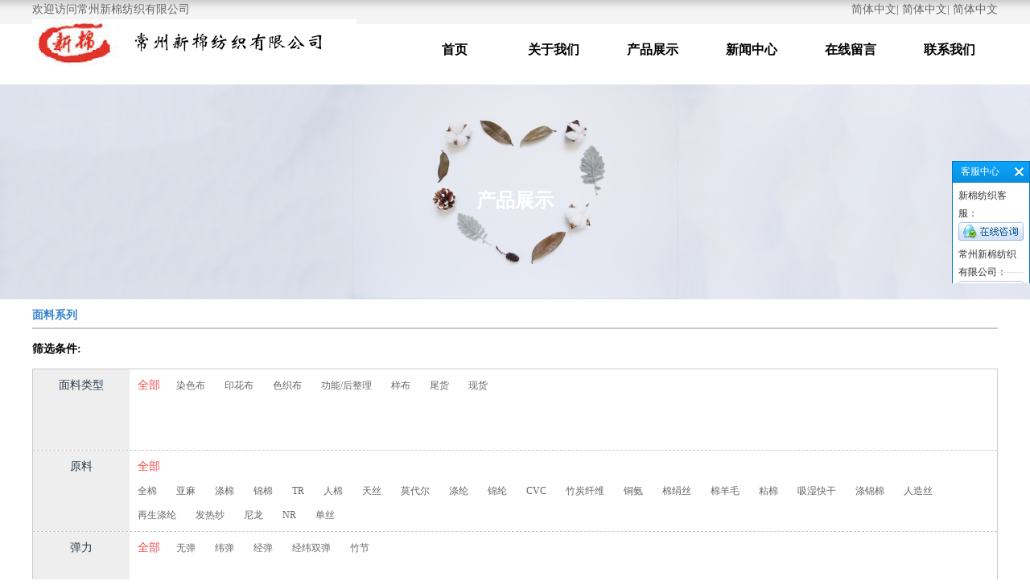

--- FILE ---
content_type: text/html; charset=utf-8
request_url: http://xinmiantex.cn/Product.aspx?page=69
body_size: 87495
content:

<!doctype html>
<html>
<head><meta http-equiv="Content-Type" content="text/html; charset=gb2312" /><title>
	常州新棉纺织有限公司
</title><meta id="description" name="description" content="公司地址位于长江文明和吴文化的发源地的常州市，愿与社会各界同仁携手合作，谋求共同发展，为新老客 户提供优秀的产品和优质的服务。
公司主要经营织物面料的织染及后整理经销或加工、各类纱线染色，牛仔布后整理；自产成品的销售；自营 和代理进出口业务。
公司配套有全套的梭织染整设备，长车染色，圆网印花，平网印花，筒子染纱，配套烧毛，丝光，氧漂，定 型，预缩，气流洗，数码印花等设施设备。" /><meta id="keywords" name="keywords" content="全棉布,棉布,棉弹力布,纱卡,斜纹,帆布,府绸,骑兵斜,双层布,竹节布,天丝面料,人棉面料,莫代尔面料,提花面料,梭织面料,染色面料,印花面料,功能性面料,特殊后整理面料,涂层面料,烫金面料,打褶面料,打孔面料,三防面料,风衣面料,衬衣面料,时装面料,裤料,裤子面料" /><meta charset="utf-8" /><meta name="viewport" content="width=device-width,initial-scale=1.0,maximum-scale=1.0,minimum-scale=1.0,user-scalable=0,minimal-ui" /><link href="css/style.css" rel="stylesheet" type="text/css" />
    <script type="text/javascript" src="js/jquery-1.6.min.js"></script>
    <link href="css/page.css" rel="stylesheet" type="text/css" />
    <script src="js/NewUrl.js" type="text/javascript"></script>
    
    
</head>
<body>
    <script type="text/javascript" src="https://tyw.key.400301.com/js/replace_word_limit.js"></script>
<!--④设置网站背景开始-->

<div class="head">
    <div class="wapper">
        <div class="top">
            <div class="topleft fl">
                欢迎访问常州新棉纺织有限公司
            </div>
            <div class="yuyan fr">
                <ul>
                    <li><a href="#">简体中文</a>|</li>
                    <li><a href="#">简体中文</a>|</li>
                    <li><a href="#">简体中文</a></li>
                </ul>
            </div>
            <div class="clear">
            </div>
        </div>
        <div class="middle">
            <div class="logo fl">
                <a href='http://xinmiantex.cn' title='常州新棉纺织有限公司'><img src='/upload/img/20200429085032.jpg' alt='常州新棉纺织有限公司' /></a>
            </div>
            <div class="menu fr">
                <ul>
                    
                    <li><a href="Default.aspx">
                        首页</a></li>
                    
                    <li><a href="About.aspx?ClassID=6">
                        关于我们</a></li>
                    
                    <li><a href="Product.aspx">
                        产品展示</a></li>
                    
                    <li><a href="News.aspx?ClassID=11">
                        新闻中心</a></li>
                    
                    <li><a href="Message.aspx?ClassID=9">
                        在线留言</a></li>
                    
                    <li><a href="Contact.aspx?ClassID=10">
                        联系我们</a></li>
                    
                </ul>
            </div>
            <div class="clear">
            </div>
        </div>
    </div>
</div>
<script>
(function(){
    var bp = document.createElement('script');
    var curProtocol = window.location.protocol.split(':')[0];
    if (curProtocol === 'https') {
        bp.src = 'https://zz.bdstatic.com/linksubmit/push.js';
    }
    else {
        bp.src = 'http://push.zhanzhang.baidu.com/push.js';
    }
    var s = document.getElementsByTagName("script")[0];
    s.parentNode.insertBefore(bp, s);
})();
</script>

    <!-- 每个内页banner图不一样 -->
    <div class="insidebanner">
        
<img src="upload/img/20200415141701.jpg">

        <div class="insidebannerwenzi">
            <h3>
                产品展示</h3>
        </div>
    </div>
    <div class="product">
        <div class="wapper">
            
            
        </div>
    </div>
    <div class="product2">
        <div class="wapper">
            <div class="shaixuan">
                <div class="shaixuantop">
                    <h3>
                        面料系列</h3>
                </div>
                <div class="shaixuanbottom">
                    <div class="shaixuanbottomtit">
                        <h3>
                            筛选条件:</h3>
                        <dl>
                            
                        </dl>
                    </div>
                    <div class="biao">
                        <ul>
                            <li>
                                <div class="lileft fl">
                                    面料类型
                                </div>
                                <div class="liright fl">
                                    <div class="dlleft fl">
                                        <dl>
                                            <dt><a href="javascript:GetUrl('q=')">全部</a></dt>
                                        </dl>
                                    </div>
                                    <div class="dlright fl">
                                        <dl>
                                            
                                            <dd class="">
                                                <a href="javascript:GetUrl('q=6')">
                                                    染色布</a></dd>
                                            
                                            <dd class="">
                                                <a href="javascript:GetUrl('q=7')">
                                                    印花布</a></dd>
                                            
                                            <dd class="">
                                                <a href="javascript:GetUrl('q=8')">
                                                    色织布</a></dd>
                                            
                                            <dd class="">
                                                <a href="javascript:GetUrl('q=17')">
                                                    功能/后整理</a></dd>
                                            
                                            <dd class="">
                                                <a href="javascript:GetUrl('q=76')">
                                                    样布</a></dd>
                                            
                                            <dd class="">
                                                <a href="javascript:GetUrl('q=80')">
                                                    尾货</a></dd>
                                            
                                            <dd class="">
                                                <a href="javascript:GetUrl('q=81')">
                                                    现货</a></dd>
                                            
                                        </dl>
                                    </div>
                                    <div class="clear">
                                    </div>
                                </div>
                                <div class="clear">
                                </div>
                            </li>
                            <li>
                                <div class="lileft fl">
                                    原料
                                </div>
                                <div class="liright fr">
                                    <div class="dlleft fl">
                                        <dl>
                                            <dt><a href="javascript:GetUrl('p=')">全部</a></dt>
                                        </dl>
                                    </div>
                                    <div class="dlright fl">
                                        <dl>
                                            
                                            <dd class="">
                                                <a href="javascript:GetUrl('p=9')">
                                                    全棉</a></dd>
                                            
                                            <dd class="">
                                                <a href="javascript:GetUrl('p=10')">
                                                    亚麻</a></dd>
                                            
                                            <dd class="">
                                                <a href="javascript:GetUrl('p=18')">
                                                    涤棉</a></dd>
                                            
                                            <dd class="">
                                                <a href="javascript:GetUrl('p=19')">
                                                    锦棉</a></dd>
                                            
                                            <dd class="">
                                                <a href="javascript:GetUrl('p=20')">
                                                    TR</a></dd>
                                            
                                            <dd class="">
                                                <a href="javascript:GetUrl('p=21')">
                                                    人棉</a></dd>
                                            
                                            <dd class="">
                                                <a href="javascript:GetUrl('p=22')">
                                                    天丝</a></dd>
                                            
                                            <dd class="">
                                                <a href="javascript:GetUrl('p=23')">
                                                    莫代尔</a></dd>
                                            
                                            <dd class="">
                                                <a href="javascript:GetUrl('p=24')">
                                                    涤纶</a></dd>
                                            
                                            <dd class="">
                                                <a href="javascript:GetUrl('p=25')">
                                                    锦纶</a></dd>
                                            
                                            <dd class="">
                                                <a href="javascript:GetUrl('p=26')">
                                                    CVC</a></dd>
                                            
                                            <dd class="">
                                                <a href="javascript:GetUrl('p=27')">
                                                    竹炭纤维</a></dd>
                                            
                                            <dd class="">
                                                <a href="javascript:GetUrl('p=28')">
                                                    铜氨</a></dd>
                                            
                                            <dd class="">
                                                <a href="javascript:GetUrl('p=29')">
                                                    棉绢丝</a></dd>
                                            
                                            <dd class="">
                                                <a href="javascript:GetUrl('p=30')">
                                                    棉羊毛</a></dd>
                                            
                                            <dd class="">
                                                <a href="javascript:GetUrl('p=84')">
                                                    粘棉</a></dd>
                                            
                                            <dd class="">
                                                <a href="javascript:GetUrl('p=86')">
                                                    吸湿快干</a></dd>
                                            
                                            <dd class="">
                                                <a href="javascript:GetUrl('p=87')">
                                                    涤锦棉</a></dd>
                                            
                                            <dd class="">
                                                <a href="javascript:GetUrl('p=90')">
                                                    人造丝</a></dd>
                                            
                                            <dd class="">
                                                <a href="javascript:GetUrl('p=92')">
                                                    再生涤纶</a></dd>
                                            
                                            <dd class="">
                                                <a href="javascript:GetUrl('p=93')">
                                                    发热纱</a></dd>
                                            
                                            <dd class="">
                                                <a href="javascript:GetUrl('p=94')">
                                                    尼龙</a></dd>
                                            
                                            <dd class="">
                                                <a href="javascript:GetUrl('p=95')">
                                                    NR</a></dd>
                                            
                                            <dd class="">
                                                <a href="javascript:GetUrl('p=96')">
                                                    单丝</a></dd>
                                            
                                        </dl>
                                    </div>
                                    <div class="clear">
                                    </div>
                                </div>
                                <div class="clear">
                                </div>
                            </li>
                            <li>
                                <div class="lileft fl">
                                    弹力
                                </div>
                                <div class="liright fl">
                                    <div class="dlleft fl">
                                        <dl>
                                            <dt><a href="javascript:GetUrl('o=')">全部</a></dt>
                                        </dl>
                                    </div>
                                    <div class="dlright fl">
                                        <dl>
                                            
                                            <dd class="">
                                                <a href="javascript:GetUrl('o=11')">
                                                    无弹</a></dd>
                                            
                                            <dd class="">
                                                <a href="javascript:GetUrl('o=12')">
                                                    纬弹</a></dd>
                                            
                                            <dd class="">
                                                <a href="javascript:GetUrl('o=31')">
                                                    经弹</a></dd>
                                            
                                            <dd class="">
                                                <a href="javascript:GetUrl('o=32')">
                                                    经纬双弹</a></dd>
                                            
                                            <dd class="">
                                                <a href="javascript:GetUrl('o=83')">
                                                    竹节</a></dd>
                                            
                                        </dl>
                                    </div>
                                    <div class="clear">
                                    </div>
                                </div>
                                <div class="clear">
                                </div>
                            </li>
                            <li>
                                <div class="lileft fl">
                                    深加工
                                </div>
                                <div class="liright fl">
                                    <div class="dlleft fl">
                                        <dl>
                                            <dt><a href="javascript:GetUrl('s=')">全部</a></dt>
                                        </dl>
                                    </div>
                                    <div class="dlright fl">
                                        <dl>
                                            
                                            <dd class="">
                                                <a href="javascript:GetUrl('s=13')">
                                                    磨毛</a></dd>
                                            
                                            <dd class="">
                                                <a href="javascript:GetUrl('s=16')">
                                                    碳素磨毛</a></dd>
                                            
                                            <dd class="">
                                                <a href="javascript:GetUrl('s=33')">
                                                    抓剪毛</a></dd>
                                            
                                            <dd class="">
                                                <a href="javascript:GetUrl('s=34')">
                                                    仿天丝</a></dd>
                                            
                                            <dd class="">
                                                <a href="javascript:GetUrl('s=35')">
                                                    气流洗</a></dd>
                                            
                                            <dd class="">
                                                <a href="javascript:GetUrl('s=36')">
                                                    涂层</a></dd>
                                            
                                            <dd class="">
                                                <a href="javascript:GetUrl('s=37')">
                                                    复合</a></dd>
                                            
                                            <dd class="">
                                                <a href="javascript:GetUrl('s=38')">
                                                    压花</a></dd>
                                            
                                            <dd class="">
                                                <a href="javascript:GetUrl('s=39')">
                                                    植绒</a></dd>
                                            
                                            <dd class="">
                                                <a href="javascript:GetUrl('s=40')">
                                                    烫金/贴膜</a></dd>
                                            
                                            <dd class="">
                                                <a href="javascript:GetUrl('s=41')">
                                                    剪花/烂花</a></dd>
                                            
                                            <dd class="">
                                                <a href="javascript:GetUrl('s=42')">
                                                    特氟龙三防</a></dd>
                                            
                                            <dd class="">
                                                <a href="javascript:GetUrl('s=43')">
                                                    液氨/免烫</a></dd>
                                            
                                            <dd class="">
                                                <a href="javascript:GetUrl('s=44')">
                                                    防水</a></dd>
                                            
                                            <dd class="">
                                                <a href="javascript:GetUrl('s=45')">
                                                    阻燃</a></dd>
                                            
                                            <dd class="">
                                                <a href="javascript:GetUrl('s=46')">
                                                    防静电</a></dd>
                                            
                                            <dd class="">
                                                <a href="javascript:GetUrl('s=47')">
                                                    抗紫外线</a></dd>
                                            
                                            <dd class="">
                                                <a href="javascript:GetUrl('s=48')">
                                                    抗菌</a></dd>
                                            
                                            <dd class="">
                                                <a href="javascript:GetUrl('s=75')">
                                                    常规柔软</a></dd>
                                            
                                            <dd class="">
                                                <a href="javascript:GetUrl('s=91')">
                                                    磨花</a></dd>
                                            
                                            <dd class="">
                                                <a href="javascript:GetUrl('s=99')">
                                                    绣花</a></dd>
                                            
                                        </dl>
                                    </div>
                                    <div class="clear">
                                    </div>
                                </div>
                                <div class="clear">
                                </div>
                            </li>
                            <li>
                                <div class="lileft fl">
                                    品名
                                </div>
                                <div class="liright fr">
                                    <div class="dlleft fl">
                                        <dl>
                                            <dt><a href="javascript:GetUrl('t=')">全部</a></dt>
                                        </dl>
                                    </div>
                                    <div class="dlright fl">
                                        <dl>
                                            
                                            <dd class="">
                                                <a href="javascript:GetUrl('t=15')">
                                                    巴厘纱</a></dd>
                                            
                                            <dd class="">
                                                <a href="javascript:GetUrl('t=49')">
                                                    府绸</a></dd>
                                            
                                            <dd class="">
                                                <a href="javascript:GetUrl('t=50')">
                                                    帆布</a></dd>
                                            
                                            <dd class="">
                                                <a href="javascript:GetUrl('t=51')">
                                                    线绢</a></dd>
                                            
                                            <dd class="">
                                                <a href="javascript:GetUrl('t=52')">
                                                    2/1斜纹</a></dd>
                                            
                                            <dd class="">
                                                <a href="javascript:GetUrl('t=53')">
                                                    3/1纱卡</a></dd>
                                            
                                            <dd class="">
                                                <a href="javascript:GetUrl('t=54')">
                                                    半线卡</a></dd>
                                            
                                            <dd class="">
                                                <a href="javascript:GetUrl('t=55')">
                                                    线卡</a></dd>
                                            
                                            <dd class="">
                                                <a href="javascript:GetUrl('t=56')">
                                                    双面斜</a></dd>
                                            
                                            <dd class="">
                                                <a href="javascript:GetUrl('t=57')">
                                                    骑兵斜</a></dd>
                                            
                                            <dd class="">
                                                <a href="javascript:GetUrl('t=58')">
                                                    人字斜</a></dd>
                                            
                                            <dd class="">
                                                <a href="javascript:GetUrl('t=59')">
                                                    乱纹</a></dd>
                                            
                                            <dd class="">
                                                <a href="javascript:GetUrl('t=60')">
                                                    横纹条</a></dd>
                                            
                                            <dd class="">
                                                <a href="javascript:GetUrl('t=61')">
                                                    灯芯条</a></dd>
                                            
                                            <dd class="">
                                                <a href="javascript:GetUrl('t=62')">
                                                    方格</a></dd>
                                            
                                            <dd class="">
                                                <a href="javascript:GetUrl('t=63')">
                                                    直贡缎</a></dd>
                                            
                                            <dd class="">
                                                <a href="javascript:GetUrl('t=64')">
                                                    横贡缎</a></dd>
                                            
                                            <dd class="">
                                                <a href="javascript:GetUrl('t=65')">
                                                    双层布</a></dd>
                                            
                                            <dd class="">
                                                <a href="javascript:GetUrl('t=66')">
                                                    复合布</a></dd>
                                            
                                            <dd class="">
                                                <a href="javascript:GetUrl('t=67')">
                                                    绉布</a></dd>
                                            
                                            <dd class="">
                                                <a href="javascript:GetUrl('t=68')">
                                                    泡泡布</a></dd>
                                            
                                            <dd class="">
                                                <a href="javascript:GetUrl('t=69')">
                                                    小提花</a></dd>
                                            
                                            <dd class="">
                                                <a href="javascript:GetUrl('t=70')">
                                                    大提花</a></dd>
                                            
                                            <dd class="">
                                                <a href="javascript:GetUrl('t=71')">
                                                    灯芯绒</a></dd>
                                            
                                            <dd class="">
                                                <a href="javascript:GetUrl('t=72')">
                                                    仿平绒</a></dd>
                                            
                                            <dd class="">
                                                <a href="javascript:GetUrl('t=73')">
                                                    平绒</a></dd>
                                            
                                            <dd class="">
                                                <a href="javascript:GetUrl('t=74')">
                                                    丝绒</a></dd>
                                            
                                            <dd class="">
                                                <a href="javascript:GetUrl('t=85')">
                                                    麻</a></dd>
                                            
                                            <dd class="">
                                                <a href="javascript:GetUrl('t=88')">
                                                    涤锦棉</a></dd>
                                            
                                            <dd class="">
                                                <a href="javascript:GetUrl('t=89')">
                                                    有机/特殊整理</a></dd>
                                            
                                            <dd class="">
                                                <a href="javascript:GetUrl('t=97')">
                                                    毕叽绒</a></dd>
                                            
                                        </dl>
                                    </div>
                                    <div class="clear">
                                    </div>
                                </div>
                                <div class="clear">
                                </div>
                            </li>
                        </ul>
                    </div>
                </div>
            </div>
            <div class="product2main">
                <div class="product2maintop">
                    <ul class="fl">


                        <li style="border-right: 1px solid #ccc;">
                        
                        
                        <a href="javascript:GetUrl('pp=m');">默认</a>
                        
                        </li>



                        <li class="cur" style="border-right: 1px solid #ccc;">
                        
                        <a href="javascript:void(0);">
                            数量 <span class="fr"></span>
                            <div class="clear">
                            </div>
                        </a></li>



                        <li>
                        <a href="javascript:GetUrl('pp=g')">价格 
                        
                        
                        
                        

                             <span class=" xia"></span>
                        
                     



                            <div class="clear">
                            </div>
                        </a>
                        
                        
                        
                        </li>





                    </ul>
                    <dl class="fl">
                        <dt>价格：</dt>
                        <dd>
                            <input type="text" name="" id="price1" value=""></dd>-
                        <dd>
                            <input type="text" name="" id="price2" value=""></dd>



                          




                    </dl>
                    <dl class="fl">
                        <dt>克重：</dt>
                        <dd>
                            <input type="text" name="" id="weight1" value=""></dd>-
                        <dd>
                            <input type="text" name="" id="weight2" value=""></dd>
                    </dl>
                    <dl class="fl">
                        <dt><a href="javascript:sumbit()">确定</a></dt>




                          <script>

                              function sumbit() {
                                  var price1 = $("#price1").val();
                                  var price2 = $("#price2").val();
                                  var price = price1 + "-" + price2;


                                  var weight1 = $("#weight1").val();
                                  var weight2 = $("#weight2").val();
                                  var weight = weight1 + "-" + weight2;

                                  var xinzeng = price + "|" + weight;


                                  GetUrl('z=' + xinzeng);
                              


                              }
                            </script>
                    </dl>
                    <div class="clear">
                    </div>
                </div>
                <div class="product2mainbottom">
                    <ul class="ul">
                        
                                <li>
                                    <div class="lileft fl">
                                        <img src="upload/20200812143244.jpg">
                                    </div>
                                    <div class="licenter fl">
                                        <div class="licentertop">
                                            <dl>
                                                <dd>
                                                    <h3>
                                                        XM19892</h3>
                                                </dd>
                                                <dd>
                                                    <h4>
                                                        100%C</h4>
                                                </dd>
                                                <dd>
                                                    <h3>
                                                        40*40/120*96</h3>
                                                </dd>
                                            </dl>
                                        </div>
                                        <div class="licenterbottom">
                                            <dl>
                                                <dd>
                                                    <span></span>|<strong>双层布</strong></dd>
                                                <dd>
                                                    颜色：57/58</dd>
                                                <dd>
                                                    产品说明：</dd>
                                            </dl>
                                        </div>
                                    </div>
                                    <div class="liright fr">
                                        <div class="lirightleft fl">
                                            <h3>
                                                </h3>
                                            <span>价格说明： 现款自提含税价</span> <span style="background: url(images/QQ截图20200327131007.png) no-repeat;
                                                display: block; padding-left: 40px;">
                                                常州新棉纺织有限公司</span>
                                        </div>
                                        <div class="lirightright fr">
                                            <h3>
                                                2020/8/12 14:32:44</h3>
                                            <a href="ProDetail.aspx?Proid=797">
                                                <img src="images/QQ截图20200327131143.png"></a>
                                        </div>
                                        <div class="clear">
                                        </div>
                                    </div>
                                    <div class="clear">
                                    </div>
                                </li>
                            
                                <li>
                                    <div class="lileft fl">
                                        <img src="upload/20200812144004.jpg">
                                    </div>
                                    <div class="licenter fl">
                                        <div class="licentertop">
                                            <dl>
                                                <dd>
                                                    <h3>
                                                        XM20056</h3>
                                                </dd>
                                                <dd>
                                                    <h4>
                                                        48%P    5%N    47%C</h4>
                                                </dd>
                                                <dd>
                                                    <h3>
                                                        75D*168D/187*147</h3>
                                                </dd>
                                            </dl>
                                        </div>
                                        <div class="licenterbottom">
                                            <dl>
                                                <dd>
                                                    <span></span>|<strong>双层布</strong></dd>
                                                <dd>
                                                    颜色：57/58</dd>
                                                <dd>
                                                    产品说明：</dd>
                                            </dl>
                                        </div>
                                    </div>
                                    <div class="liright fr">
                                        <div class="lirightleft fl">
                                            <h3>
                                                </h3>
                                            <span>价格说明： 现款自提含税价</span> <span style="background: url(images/QQ截图20200327131007.png) no-repeat;
                                                display: block; padding-left: 40px;">
                                                常州新棉纺织有限公司</span>
                                        </div>
                                        <div class="lirightright fr">
                                            <h3>
                                                2020/8/12 14:40:04</h3>
                                            <a href="ProDetail.aspx?Proid=798">
                                                <img src="images/QQ截图20200327131143.png"></a>
                                        </div>
                                        <div class="clear">
                                        </div>
                                    </div>
                                    <div class="clear">
                                    </div>
                                </li>
                            
                                <li>
                                    <div class="lileft fl">
                                        <img src="upload/20200812144718.jpg">
                                    </div>
                                    <div class="licenter fl">
                                        <div class="licentertop">
                                            <dl>
                                                <dd>
                                                    <h3>
                                                        XM19680</h3>
                                                </dd>
                                                <dd>
                                                    <h4>
                                                        98%C    2%SP</h4>
                                                </dd>
                                                <dd>
                                                    <h3>
                                                        40*21+70D/165*96</h3>
                                                </dd>
                                            </dl>
                                        </div>
                                        <div class="licenterbottom">
                                            <dl>
                                                <dd>
                                                    <span></span>|<strong>双层布</strong></dd>
                                                <dd>
                                                    颜色：587/58</dd>
                                                <dd>
                                                    产品说明：</dd>
                                            </dl>
                                        </div>
                                    </div>
                                    <div class="liright fr">
                                        <div class="lirightleft fl">
                                            <h3>
                                                </h3>
                                            <span>价格说明： 现款自提含税价</span> <span style="background: url(images/QQ截图20200327131007.png) no-repeat;
                                                display: block; padding-left: 40px;">
                                                常州新棉纺织有限公司</span>
                                        </div>
                                        <div class="lirightright fr">
                                            <h3>
                                                2020/8/12 14:47:19</h3>
                                            <a href="ProDetail.aspx?Proid=799">
                                                <img src="images/QQ截图20200327131143.png"></a>
                                        </div>
                                        <div class="clear">
                                        </div>
                                    </div>
                                    <div class="clear">
                                    </div>
                                </li>
                            
                                <li>
                                    <div class="lileft fl">
                                        <img src="upload/20200812145609.jpg">
                                    </div>
                                    <div class="licenter fl">
                                        <div class="licentertop">
                                            <dl>
                                                <dd>
                                                    <h3>
                                                        XM19693</h3>
                                                </dd>
                                                <dd>
                                                    <h4>
                                                        100%C</h4>
                                                </dd>
                                                <dd>
                                                    <h3>
                                                        40*40/250*138</h3>
                                                </dd>
                                            </dl>
                                        </div>
                                        <div class="licenterbottom">
                                            <dl>
                                                <dd>
                                                    <span></span>|<strong>双层布</strong></dd>
                                                <dd>
                                                    颜色：57/58</dd>
                                                <dd>
                                                    产品说明：</dd>
                                            </dl>
                                        </div>
                                    </div>
                                    <div class="liright fr">
                                        <div class="lirightleft fl">
                                            <h3>
                                                </h3>
                                            <span>价格说明： 现款自提含税价</span> <span style="background: url(images/QQ截图20200327131007.png) no-repeat;
                                                display: block; padding-left: 40px;">
                                                常州新棉纺织有限公司</span>
                                        </div>
                                        <div class="lirightright fr">
                                            <h3>
                                                2020/8/12 14:56:09</h3>
                                            <a href="ProDetail.aspx?Proid=800">
                                                <img src="images/QQ截图20200327131143.png"></a>
                                        </div>
                                        <div class="clear">
                                        </div>
                                    </div>
                                    <div class="clear">
                                    </div>
                                </li>
                            
                                <li>
                                    <div class="lileft fl">
                                        <img src="upload/20200812150634.jpg">
                                    </div>
                                    <div class="licenter fl">
                                        <div class="licentertop">
                                            <dl>
                                                <dd>
                                                    <h3>
                                                        XM19686</h3>
                                                </dd>
                                                <dd>
                                                    <h4>
                                                        100%C</h4>
                                                </dd>
                                                <dd>
                                                    <h3>
                                                        32*32/240*156</h3>
                                                </dd>
                                            </dl>
                                        </div>
                                        <div class="licenterbottom">
                                            <dl>
                                                <dd>
                                                    <span></span>|<strong>双层布</strong></dd>
                                                <dd>
                                                    颜色：57/58</dd>
                                                <dd>
                                                    产品说明：</dd>
                                            </dl>
                                        </div>
                                    </div>
                                    <div class="liright fr">
                                        <div class="lirightleft fl">
                                            <h3>
                                                </h3>
                                            <span>价格说明： 现款自提含税价</span> <span style="background: url(images/QQ截图20200327131007.png) no-repeat;
                                                display: block; padding-left: 40px;">
                                                常州新棉纺织有限公司</span>
                                        </div>
                                        <div class="lirightright fr">
                                            <h3>
                                                2020/8/12 15:06:34</h3>
                                            <a href="ProDetail.aspx?Proid=801">
                                                <img src="images/QQ截图20200327131143.png"></a>
                                        </div>
                                        <div class="clear">
                                        </div>
                                    </div>
                                    <div class="clear">
                                    </div>
                                </li>
                            
                                <li>
                                    <div class="lileft fl">
                                        <img src="upload/20200812151844.jpg">
                                    </div>
                                    <div class="licenter fl">
                                        <div class="licentertop">
                                            <dl>
                                                <dd>
                                                    <h3>
                                                        XM20010</h3>
                                                </dd>
                                                <dd>
                                                    <h4>
                                                        98%棉     2%弹力</h4>
                                                </dd>
                                                <dd>
                                                    <h3>
                                                        40*40+40D/168*63</h3>
                                                </dd>
                                            </dl>
                                        </div>
                                        <div class="licenterbottom">
                                            <dl>
                                                <dd>
                                                    <span></span>|<strong>双层布</strong></dd>
                                                <dd>
                                                    颜色：57/58</dd>
                                                <dd>
                                                    产品说明：</dd>
                                            </dl>
                                        </div>
                                    </div>
                                    <div class="liright fr">
                                        <div class="lirightleft fl">
                                            <h3>
                                                </h3>
                                            <span>价格说明： 现款自提含税价</span> <span style="background: url(images/QQ截图20200327131007.png) no-repeat;
                                                display: block; padding-left: 40px;">
                                                常州新棉纺织有限公司</span>
                                        </div>
                                        <div class="lirightright fr">
                                            <h3>
                                                2020/8/12 15:18:44</h3>
                                            <a href="ProDetail.aspx?Proid=802">
                                                <img src="images/QQ截图20200327131143.png"></a>
                                        </div>
                                        <div class="clear">
                                        </div>
                                    </div>
                                    <div class="clear">
                                    </div>
                                </li>
                            
                                <li>
                                    <div class="lileft fl">
                                        <img src="upload/20200812152748.jpg">
                                    </div>
                                    <div class="licenter fl">
                                        <div class="licentertop">
                                            <dl>
                                                <dd>
                                                    <h3>
                                                        XM19279</h3>
                                                </dd>
                                                <dd>
                                                    <h4>
                                                        96%棉     4%弹力</h4>
                                                </dd>
                                                <dd>
                                                    <h3>
                                                        40+40*40D/250*136</h3>
                                                </dd>
                                            </dl>
                                        </div>
                                        <div class="licenterbottom">
                                            <dl>
                                                <dd>
                                                    <span></span>|<strong>双层布</strong></dd>
                                                <dd>
                                                    颜色：57/58</dd>
                                                <dd>
                                                    产品说明：</dd>
                                            </dl>
                                        </div>
                                    </div>
                                    <div class="liright fr">
                                        <div class="lirightleft fl">
                                            <h3>
                                                </h3>
                                            <span>价格说明： 现款自提含税价</span> <span style="background: url(images/QQ截图20200327131007.png) no-repeat;
                                                display: block; padding-left: 40px;">
                                                常州新棉纺织有限公司</span>
                                        </div>
                                        <div class="lirightright fr">
                                            <h3>
                                                2020/8/12 15:27:48</h3>
                                            <a href="ProDetail.aspx?Proid=803">
                                                <img src="images/QQ截图20200327131143.png"></a>
                                        </div>
                                        <div class="clear">
                                        </div>
                                    </div>
                                    <div class="clear">
                                    </div>
                                </li>
                            
                                <li>
                                    <div class="lileft fl">
                                        <img src="upload/20200812153424.jpg">
                                    </div>
                                    <div class="licenter fl">
                                        <div class="licentertop">
                                            <dl>
                                                <dd>
                                                    <h3>
                                                        XMQ18063-5-12</h3>
                                                </dd>
                                                <dd>
                                                    <h4>
                                                        100%C</h4>
                                                </dd>
                                                <dd>
                                                    <h3>
                                                        32*32+10/156*120</h3>
                                                </dd>
                                            </dl>
                                        </div>
                                        <div class="licenterbottom">
                                            <dl>
                                                <dd>
                                                    <span></span>|<strong>双层布</strong></dd>
                                                <dd>
                                                    颜色：57/58</dd>
                                                <dd>
                                                    产品说明：</dd>
                                            </dl>
                                        </div>
                                    </div>
                                    <div class="liright fr">
                                        <div class="lirightleft fl">
                                            <h3>
                                                </h3>
                                            <span>价格说明： 现款自提含税价</span> <span style="background: url(images/QQ截图20200327131007.png) no-repeat;
                                                display: block; padding-left: 40px;">
                                                常州新棉纺织有限公司</span>
                                        </div>
                                        <div class="lirightright fr">
                                            <h3>
                                                2020/8/12 15:34:24</h3>
                                            <a href="ProDetail.aspx?Proid=804">
                                                <img src="images/QQ截图20200327131143.png"></a>
                                        </div>
                                        <div class="clear">
                                        </div>
                                    </div>
                                    <div class="clear">
                                    </div>
                                </li>
                            
                                <li>
                                    <div class="lileft fl">
                                        <img src="upload/20200812154115.jpg">
                                    </div>
                                    <div class="licenter fl">
                                        <div class="licentertop">
                                            <dl>
                                                <dd>
                                                    <h3>
                                                        XM19262</h3>
                                                </dd>
                                                <dd>
                                                    <h4>
                                                        96%棉     4%弹力</h4>
                                                </dd>
                                                <dd>
                                                    <h3>
                                                        40*32+40D/220*136</h3>
                                                </dd>
                                            </dl>
                                        </div>
                                        <div class="licenterbottom">
                                            <dl>
                                                <dd>
                                                    <span></span>|<strong>双层布</strong></dd>
                                                <dd>
                                                    颜色：57/58</dd>
                                                <dd>
                                                    产品说明：</dd>
                                            </dl>
                                        </div>
                                    </div>
                                    <div class="liright fr">
                                        <div class="lirightleft fl">
                                            <h3>
                                                </h3>
                                            <span>价格说明： 现款自提含税价</span> <span style="background: url(images/QQ截图20200327131007.png) no-repeat;
                                                display: block; padding-left: 40px;">
                                                常州新棉纺织有限公司</span>
                                        </div>
                                        <div class="lirightright fr">
                                            <h3>
                                                2020/8/12 15:41:15</h3>
                                            <a href="ProDetail.aspx?Proid=805">
                                                <img src="images/QQ截图20200327131143.png"></a>
                                        </div>
                                        <div class="clear">
                                        </div>
                                    </div>
                                    <div class="clear">
                                    </div>
                                </li>
                            
                                <li>
                                    <div class="lileft fl">
                                        <img src="upload/20200812154628.jpg">
                                    </div>
                                    <div class="licenter fl">
                                        <div class="licentertop">
                                            <dl>
                                                <dd>
                                                    <h3>
                                                        XMQ18261</h3>
                                                </dd>
                                                <dd>
                                                    <h4>
                                                        61%C     36%N      3%SP</h4>
                                                </dd>
                                                <dd>
                                                    <h3>
                                                        50*70D+40D/265*140</h3>
                                                </dd>
                                            </dl>
                                        </div>
                                        <div class="licenterbottom">
                                            <dl>
                                                <dd>
                                                    <span></span>|<strong>双层布</strong></dd>
                                                <dd>
                                                    颜色：57/58</dd>
                                                <dd>
                                                    产品说明：</dd>
                                            </dl>
                                        </div>
                                    </div>
                                    <div class="liright fr">
                                        <div class="lirightleft fl">
                                            <h3>
                                                </h3>
                                            <span>价格说明： 现款自提含税价</span> <span style="background: url(images/QQ截图20200327131007.png) no-repeat;
                                                display: block; padding-left: 40px;">
                                                常州新棉纺织有限公司</span>
                                        </div>
                                        <div class="lirightright fr">
                                            <h3>
                                                2020/8/12 15:46:28</h3>
                                            <a href="ProDetail.aspx?Proid=806">
                                                <img src="images/QQ截图20200327131143.png"></a>
                                        </div>
                                        <div class="clear">
                                        </div>
                                    </div>
                                    <div class="clear">
                                    </div>
                                </li>
                            
                                <li>
                                    <div class="lileft fl">
                                        <img src="upload/20200812160007.jpg">
                                    </div>
                                    <div class="licenter fl">
                                        <div class="licentertop">
                                            <dl>
                                                <dd>
                                                    <h3>
                                                        XMQ18206-6-25</h3>
                                                </dd>
                                                <dd>
                                                    <h4>
                                                        98%棉     2%弹力</h4>
                                                </dd>
                                                <dd>
                                                    <h3>
                                                        32*10+70D+21+70D/132*86</h3>
                                                </dd>
                                            </dl>
                                        </div>
                                        <div class="licenterbottom">
                                            <dl>
                                                <dd>
                                                    <span></span>|<strong>双层布</strong></dd>
                                                <dd>
                                                    颜色：57/58</dd>
                                                <dd>
                                                    产品说明：</dd>
                                            </dl>
                                        </div>
                                    </div>
                                    <div class="liright fr">
                                        <div class="lirightleft fl">
                                            <h3>
                                                </h3>
                                            <span>价格说明： 现款自提含税价</span> <span style="background: url(images/QQ截图20200327131007.png) no-repeat;
                                                display: block; padding-left: 40px;">
                                                常州新棉纺织有限公司</span>
                                        </div>
                                        <div class="lirightright fr">
                                            <h3>
                                                2020/8/12 16:00:07</h3>
                                            <a href="ProDetail.aspx?Proid=807">
                                                <img src="images/QQ截图20200327131143.png"></a>
                                        </div>
                                        <div class="clear">
                                        </div>
                                    </div>
                                    <div class="clear">
                                    </div>
                                </li>
                            
                                <li>
                                    <div class="lileft fl">
                                        <img src="upload/20200812160854.jpg">
                                    </div>
                                    <div class="licenter fl">
                                        <div class="licentertop">
                                            <dl>
                                                <dd>
                                                    <h3>
                                                        XM 19962</h3>
                                                </dd>
                                                <dd>
                                                    <h4>
                                                        </h4>
                                                </dd>
                                                <dd>
                                                    <h3>
                                                        40*150D+70D/240*140</h3>
                                                </dd>
                                            </dl>
                                        </div>
                                        <div class="licenterbottom">
                                            <dl>
                                                <dd>
                                                    <span></span>|<strong>双层布</strong></dd>
                                                <dd>
                                                    颜色：56/58</dd>
                                                <dd>
                                                    产品说明：</dd>
                                            </dl>
                                        </div>
                                    </div>
                                    <div class="liright fr">
                                        <div class="lirightleft fl">
                                            <h3>
                                                </h3>
                                            <span>价格说明： 现款自提含税价</span> <span style="background: url(images/QQ截图20200327131007.png) no-repeat;
                                                display: block; padding-left: 40px;">
                                                常州新棉纺织有限公司</span>
                                        </div>
                                        <div class="lirightright fr">
                                            <h3>
                                                2020/8/12 16:08:54</h3>
                                            <a href="ProDetail.aspx?Proid=808">
                                                <img src="images/QQ截图20200327131143.png"></a>
                                        </div>
                                        <div class="clear">
                                        </div>
                                    </div>
                                    <div class="clear">
                                    </div>
                                </li>
                            
                    </ul>
                    
                    <div class="page_box" style="width: 100%; padding-top: 5px; padding-bottom: 8px;">
                        <div id="PageContent" class="flickr" style="text-align: center;"><div class="pages"><span><a href="/Product.aspx?page=68">«上一页</a></span><span><a href="/Product.aspx?page=1">1</a></span><span>...</span><span class="pageyc"><a  href="/Product.aspx?page=2">2</a></span><span class="pageyc"><a  href="/Product.aspx?page=3">3</a></span><span class="pageyc"><a  href="/Product.aspx?page=4">4</a></span><span class="pageyc"><a  href="/Product.aspx?page=5">5</a></span><span class="pageyc"><a  href="/Product.aspx?page=6">6</a></span><span class="pageyc"><a  href="/Product.aspx?page=7">7</a></span><span class="pageyc"><a  href="/Product.aspx?page=8">8</a></span><span class="pageyc"><a  href="/Product.aspx?page=9">9</a></span><span class="pageyc"><a  href="/Product.aspx?page=10">10</a></span><span class="pageyc"><a  href="/Product.aspx?page=11">11</a></span><span class="pageyc"><a  href="/Product.aspx?page=12">12</a></span><span class="pageyc"><a  href="/Product.aspx?page=13">13</a></span><span class="pageyc"><a  href="/Product.aspx?page=14">14</a></span><span class="pageyc"><a  href="/Product.aspx?page=15">15</a></span><span class="pageyc"><a  href="/Product.aspx?page=16">16</a></span><span class="pageyc"><a  href="/Product.aspx?page=17">17</a></span><span class="pageyc"><a  href="/Product.aspx?page=18">18</a></span><span class="pageyc"><a  href="/Product.aspx?page=19">19</a></span><span class="pageyc"><a  href="/Product.aspx?page=20">20</a></span><span class="pageyc"><a  href="/Product.aspx?page=21">21</a></span><span class="pageyc"><a  href="/Product.aspx?page=22">22</a></span><span class="pageyc"><a  href="/Product.aspx?page=23">23</a></span><span class="pageyc"><a  href="/Product.aspx?page=24">24</a></span><span class="pageyc"><a  href="/Product.aspx?page=25">25</a></span><span class="pageyc"><a  href="/Product.aspx?page=26">26</a></span><span class="pageyc"><a  href="/Product.aspx?page=27">27</a></span><span class="pageyc"><a  href="/Product.aspx?page=28">28</a></span><span class="pageyc"><a  href="/Product.aspx?page=29">29</a></span><span class="pageyc"><a  href="/Product.aspx?page=30">30</a></span><span class="pageyc"><a  href="/Product.aspx?page=31">31</a></span><span class="pageyc"><a  href="/Product.aspx?page=32">32</a></span><span class="pageyc"><a  href="/Product.aspx?page=33">33</a></span><span class="pageyc"><a  href="/Product.aspx?page=34">34</a></span><span class="pageyc"><a  href="/Product.aspx?page=35">35</a></span><span class="pageyc"><a  href="/Product.aspx?page=36">36</a></span><span class="pageyc"><a  href="/Product.aspx?page=37">37</a></span><span class="pageyc"><a  href="/Product.aspx?page=38">38</a></span><span class="pageyc"><a  href="/Product.aspx?page=39">39</a></span><span class="pageyc"><a  href="/Product.aspx?page=40">40</a></span><span class="pageyc"><a  href="/Product.aspx?page=41">41</a></span><span class="pageyc"><a  href="/Product.aspx?page=42">42</a></span><span class="pageyc"><a  href="/Product.aspx?page=43">43</a></span><span class="pageyc"><a  href="/Product.aspx?page=44">44</a></span><span class="pageyc"><a  href="/Product.aspx?page=45">45</a></span><span class="pageyc"><a  href="/Product.aspx?page=46">46</a></span><span class="pageyc"><a  href="/Product.aspx?page=47">47</a></span><span class="pageyc"><a  href="/Product.aspx?page=48">48</a></span><span class="pageyc"><a  href="/Product.aspx?page=49">49</a></span><span class="pageyc"><a  href="/Product.aspx?page=50">50</a></span><span class="pageyc"><a  href="/Product.aspx?page=51">51</a></span><span class="pageyc"><a  href="/Product.aspx?page=52">52</a></span><span class="pageyc"><a  href="/Product.aspx?page=53">53</a></span><span class="pageyc"><a  href="/Product.aspx?page=54">54</a></span><span class="pageyc"><a  href="/Product.aspx?page=55">55</a></span><span class="pageyc"><a  href="/Product.aspx?page=56">56</a></span><span class="pageyc"><a  href="/Product.aspx?page=57">57</a></span><span class="pageyc"><a  href="/Product.aspx?page=58">58</a></span><span class="pageyc"><a  href="/Product.aspx?page=59">59</a></span><span class="pageyc"><a  href="/Product.aspx?page=60">60</a></span><span class="pageyc"><a  href="/Product.aspx?page=61">61</a></span><span class="pageyc"><a  href="/Product.aspx?page=62">62</a></span><span class="pageyc"><a  href="/Product.aspx?page=63">63</a></span><span class="pageyc"><a  href="/Product.aspx?page=64">64</a></span><span class="pageyc"><a  href="/Product.aspx?page=65">65</a></span><span class="pageyc"><a  href="/Product.aspx?page=66">66</a></span><span><a href="/Product.aspx?page=67">67</a></span><span><a href="/Product.aspx?page=68">68</a></span><span class="number">69</span><span><a href="/Product.aspx?page=70">70</a></span><span><a href="/Product.aspx?page=71">71</a></span><span>...</span><span class="pageyc"><a  href="/Product.aspx?page=72">72</a></span><span class="pageyc"><a  href="/Product.aspx?page=73">73</a></span><span class="pageyc"><a  href="/Product.aspx?page=74">74</a></span><span class="pageyc"><a  href="/Product.aspx?page=75">75</a></span><span class="pageyc"><a  href="/Product.aspx?page=76">76</a></span><span class="pageyc"><a  href="/Product.aspx?page=77">77</a></span><span class="pageyc"><a  href="/Product.aspx?page=78">78</a></span><span class="pageyc"><a  href="/Product.aspx?page=79">79</a></span><span class="pageyc"><a  href="/Product.aspx?page=80">80</a></span><span class="pageyc"><a  href="/Product.aspx?page=81">81</a></span><span class="pageyc"><a  href="/Product.aspx?page=82">82</a></span><span class="pageyc"><a  href="/Product.aspx?page=83">83</a></span><span class="pageyc"><a  href="/Product.aspx?page=84">84</a></span><span class="pageyc"><a  href="/Product.aspx?page=85">85</a></span><span class="pageyc"><a  href="/Product.aspx?page=86">86</a></span><span class="pageyc"><a  href="/Product.aspx?page=87">87</a></span><span class="pageyc"><a  href="/Product.aspx?page=88">88</a></span><span class="pageyc"><a  href="/Product.aspx?page=89">89</a></span><span class="pageyc"><a  href="/Product.aspx?page=90">90</a></span><span class="pageyc"><a  href="/Product.aspx?page=91">91</a></span><span class="pageyc"><a  href="/Product.aspx?page=92">92</a></span><span class="pageyc"><a  href="/Product.aspx?page=93">93</a></span><span class="pageyc"><a  href="/Product.aspx?page=94">94</a></span><span class="pageyc"><a  href="/Product.aspx?page=95">95</a></span><span class="pageyc"><a  href="/Product.aspx?page=96">96</a></span><span class="pageyc"><a  href="/Product.aspx?page=97">97</a></span><span class="pageyc"><a  href="/Product.aspx?page=98">98</a></span><span class="pageyc"><a  href="/Product.aspx?page=99">99</a></span><span class="pageyc"><a  href="/Product.aspx?page=100">100</a></span><span class="pageyc"><a  href="/Product.aspx?page=101">101</a></span><span class="pageyc"><a  href="/Product.aspx?page=102">102</a></span><span class="pageyc"><a  href="/Product.aspx?page=103">103</a></span><span class="pageyc"><a  href="/Product.aspx?page=104">104</a></span><span class="pageyc"><a  href="/Product.aspx?page=105">105</a></span><span class="pageyc"><a  href="/Product.aspx?page=106">106</a></span><span class="pageyc"><a  href="/Product.aspx?page=107">107</a></span><span class="pageyc"><a  href="/Product.aspx?page=108">108</a></span><span class="pageyc"><a  href="/Product.aspx?page=109">109</a></span><span class="pageyc"><a  href="/Product.aspx?page=110">110</a></span><span class="pageyc"><a  href="/Product.aspx?page=111">111</a></span><span class="pageyc"><a  href="/Product.aspx?page=112">112</a></span><span class="pageyc"><a  href="/Product.aspx?page=113">113</a></span><span><a href="/Product.aspx?page=114">114</a></span><span><a href="/Product.aspx?page=70">下一页»</a></span></div></div>
                    </div>
                </div>
            </div>
        </div>
    </div>
    
<link rel="stylesheet" type="text/css" href="/CSS/default_blue.css" />
<script type="text/javascript" src="/js/jquery.Sonline.js"></script>
<script type="text/javascript">
    $(function () {
        $("body").Sonline({
            Position: "right", //left或right
            Top: 200, //顶部距离，默认200px
            Effect: true, //滚动或者固定两种方式，布尔值：true或false
            DefaultsOpen: true, //默认展开：true,默认收缩：false
            Qqlist: "497170782|新棉纺织客服,3083734793|常州新棉纺织有限公司" //多个QQ用','隔开，QQ和客服名用'|'隔开
        });
    })	
</script>

<div class="foot">
    <div class="wapper">
        <div class="foottop">
            <div class="foottopleft fl">
                
                <dl>
                    <dt>
                        关于我们</dt>
                    
                </dl>
                
                <dl>
                    <dt>
                        产品展示</dt>
                    
                    <dd>
                        <a href="Product.aspx">
                            印花布</a></dd>
                    
                    <dd>
                        <a href="Product.aspx">
                            染色布</a></dd>
                    
                </dl>
                
                <dl>
                    <dt>
                        新闻中心</dt>
                    
                    <dd>
                        <a href="News.aspx?ClassID=11">
                            公司新闻</a></dd>
                    
                    <dd>
                        <a href="News.aspx?ClassID=12">
                            行业动态</a></dd>
                    
                </dl>
                
                <dl>
                    <dt>
                        在线留言</dt>
                    
                </dl>
                
                <dl>
                    <dt>
                        联系我们</dt>
                    
                </dl>
                
                <div class="clear">
                </div>
            </div>
            <div class="foottopcenter fl">
                <h3>
                    关注我们</h3>
                <ul>
                    <li>
                        <img src="upload/img/20200602094523.jpg">
                        <h3>
                            二维码1</h3>
                    </li>
                    <li>
                        <img src="upload/img/20200602094528.jpg">
                        <h3>
                            二维码2</h3>
                    </li>
                </ul>
            </div>
            <div class="foottopright fl">
                <dl>
                    <dt>联系我们</dt>
                    <dd>
                        地址：常州市武进区中吴大道500-60号&nbsp;&nbsp;</dd>
                    <dd>
                        电话：0519-88136258&nbsp;&nbsp;</dd>
                    <dd>
                        Email：xm.chu@czxmtex.com&nbsp;&nbsp;</dd>
                    <dd>
                        传真：0519-88136158</dd>
                    <dd>
                        手机：18068786358&nbsp;&nbsp;</dd>
                     <dd><a href="http://www.xinmiantex.cn/SiteMap.xml" target="_blank">网站地图</a> </dd>   
                </dl>
            </div>
            <div class="clear">
            </div>
        </div>
        <div class="footbottom">
            
        </div>
    </div>
</div>

</body>
</html>


--- FILE ---
content_type: text/css
request_url: http://xinmiantex.cn/css/style.css
body_size: 14223
content:
/*common start*/
body, div, ul, li, a, img, p, dl, dt, dd, h1, h2, h3, h4, span, strong, input
{
    margin: 0;
    padding: 0;
    list-style: none;
    text-decoration: none;
    border: 0;
    list-style: none;
}
body
{
    font-size: 12px;
    font-family: '';
    color: #666;
}
a
{
    color: #666;
}
a:hover
{
    color: #f60;
    text-decoration: none;
}
p
{
    line-height: 1.8em;
    padding: 5px 0;
}
.clear
{
    margin: 0;
    padding: 0;
    font-size: 0;
    clear: both;
}
.wapper
{
    width: 1200px;
    margin: 0 auto;
}
.fl
{
    float: left;
}
.fr
{
    float: right;
}

.head
{
    background: url(../images/topbg.jpg) center;
    height: 105px;
    position: fixed;
    z-index: 999;
    top: 0;
    left: 0;
    right: 0;
}

.yuyan ul li
{
    display: inline-block;
}
.top
{
    padding: 3px 0;
    font-size: 14px;
}

.menu ul li
{
    line-height: 75px;
    font-size: 16px;
    color: #000000;
    display: inline-block;
    width: 120px;
    text-align: center;
}
.menu ul li:hover
{
    background: #E64346;
}
.menu ul li a
{
    color: #000000;
	font-size:16px;
	font-weight:600;
}
.menu ul li:hover a
{
    color: #fff;
}

.banner
{
    margin-top: 105px;
}
.banner img
{
    width: 100%;
}

.tit
{
    text-align: center;
    padding: 15px 0;
}
.tit h3
{
    font-size: 24px;
    color: #666;
}
.con
{
    padding: 30px 0;
}
.con ul li
{
    float: left;
    width: 25%;
    position: relative;
    overflow: hidden;
    height: 635px;
}
.con ul li .wenzi
{
    position: absolute;
    left: 0;
    top: 0;
    right: 0;
    bottom: 0;
    padding: 25% 0;
    text-align: center;
}
.con ul li .wenzi h3
{
    color: #fff;
    font-size: 24px;
    margin-top: 200px;
}
.con ul li .wenzi span
{
    color: #fff;
    margin: 20px 0;
    display: block;
    font-size: 18px;
}
.con ul li .wenzi a
{
    display: inline-block;
    width: 170px;
    margin-top: 50px;
    height: 49px;
    border: 1px solid #fff;
    border-radius: 24px;
    line-height: 49px;
    font-size: 18px;
    color: #fff;
}
.con ul li .wenzi a:hover
{
    background: rgba(255,255,255,0.4);
}
.con ul li img
{
    transition: all 1s;
    width: 100%;
}
.con ul li:hover img
{
    transform: scale(1.1);
}


.con2
{
    background: url(../images/cpbg.jpg)center no-repeat;
    padding: 30px 0;
}
.con2 .tit h3
{
    color: #fff;
}
.con2 img
{
    max-width: 100%;
}

.con3
{
    padding: 30px 0;
}
.con3 ul li
{
    margin: 1%;
    width: 31.3%;
    float: left;
}
.con3 ul li img
{
    max-width: 100%;
}

.foot
{
    background: url(../images/fotterbg.jpg) top center no-repeat;
    padding: 30px 0;
}
.foottopleft
{
    width: 40%;
}
.foottopleft dl
{
    width: 33.3%;
    float: left;
}
.foottopleft dl dt
{
    color: #fff;
    margin: 10px 0;
    font-size: 14px;
}
.foottopleft dl dd a
{
    color: #949BAB;
    font-size: 14px;
    line-height: 28px;
}
.foottopcenter
{
    width: 30%;
}
.foottopcenter h3
{
    color: #fff;
    margin: 5px 0;
    font-size: 14px;
}
.foottopcenter ul li
{
    display: inline-block;
    text-align: center;
}
.foottopcenter ul li h3
{
    color: #949BAB;
    font-size: 14px;
}

.foottopright
{
    width: 30%;
}
.foottopright dl dt
{
    margin: 5px 0;
    color: #fff;
    font-size: 14px;
}
.foottopright dl dd
{
    line-height: 28px;
    color: #949BAB;
    font-size: 14px;
}

.foottop
{
    padding-bottom: 108px;
}
.footbottom
{
    font-size: 16px;
    color: #949BAB;
    text-align: center;
    margin-top: 10px;
    line-height: 30px;
}

.insidebanner
{
    position: relative;
    margin-top: 105px;
}
.insidebanner .insidebannerwenzi
{
    position: absolute;
    left: 0;
    right: 0;
    top: 0;
    bottom: 0;
    z-index: 999;
    padding: 10% 0;
    text-align: center;
}
.insidebanner .insidebannerwenzi h3
{
    color: #fff;
    font-size: 24px;
}
.insidebanner img
{
    max-width: 100%;
}


.insideabout2 ul li
{
    float: left;
    width: 48%;
    margin: 1%;
}
.insideabout2 ul li img
{
    max-width: 100%;
}
.insideabout .tit
{
    text-align: left;
}

.newstop ul
{
    text-align: center;
    padding: 20px 0;
}
.newstop ul li
{
    display: inline-block;
    width: 145px;
    height: 40px;
    margin: 0 20px;
    border-radius: 20px;
    background: #F6F6F6;
    border: 1px solid #F0F0F0;
    line-height: 40px;
    text-align: center;
}
.newstop ul li a
{
    color: #343434;
    font-size: 16px;
}
.newstop ul li:hover
{
    background: #E64447;
}
.newstop ul li:hover a
{
    color: #fff;
}


.newsbottom .lileft
{
    width: 16%;
    margin-right: 5%;
    padding: 2%;
}
.newsbottom .lileft img
{
    max-width: 100%;
}
.newsbottom ul li
{
    background: #F7F7F7;
    margin: 15px 0;
}
.newsbottom ul li:hover .lileft
{
    background: #CACACA;
}
.newsbottom .liright
{
    width: 75%;
}
.newsbottom ul li .liright .lirightleft
{
    width: 70%;
}
.newsbottom ul li .liright .lirightleft h3
{
    margin: 30px 0;
    color: #717171;
    font-size: 16px;
    font-weight: 500;
}
.newsbottom ul li:hover .liright .lirightleft h3
{
    color: #000;
}
.newsbottom ul li .liright .lirightleft span
{
    color: #A5A5A5;
    display: block;
    line-height: 24px;
}
.newsbottom ul li .liright .lirightright
{
    width: 20%;
}
.newsbottom ul li .liright .lirightright h3
{
    font-size: 20px;
    color: #999999;
    margin: 30px 0;
}
.newsbottom ul li .liright .lirightright span
{
    cursor: pointer;
    display: block;
    width: 70px;
    height: 35px;
    text-align: center;
    line-height: 35px;
    border-radius: 17px;
    border: 1px solid #DEDFE1;
    color: #DEDFE1;
}
.newsbottom ul li:hover .liright .lirightright span
{
    background: #E64447;
    color: #fff;
}

.page
{
    margin: 40px 0;
}
.page dl dd
{
    display: inline-block;
    padding: 10px 15px;
    text-align: center;
    background: #F2F2F2;
    color: #767676;
}
.page dl dd:hover
{
    background: #EB696B;
}
.page dl dd:hover a
{
    color: #fff;
}
.page dl dd.cur
{
    background: #E64346;
}
.page dl dd.cur a
{
    color: #fff;
}


.contact
{
    padding: 30px 0;
}
.contact dl dd
{
    line-height: 28px;
    font-size: 14px;
    color: #666666;
}
.contact dl dd a
{
    color: #0000EE;
}

.baiduditu
{
    margin: 20px 0;
}

.message
{
    padding: 30px 0;
}

.message .label strong
{
    color: red;
}
.message .label h3
{
    color: #666666;
    font-weight: normal;
    margin: 5px 0;
}
.message .label textarea
{
    border: 1px solid #D6D6D6;
    min-height: 200px;
    resize: none;
    width: 100%;
    color: #D6D6D6;
}

.message ul li
{
    display: inline-block;
    width: 50%;
    float: left;
}
.message ul li input
{
    line-height: 40px;
    border: 1px solid #D6D6D6;
    width: 90%;
    padding-left: 3%;
}

.tijiao
{
    width: 200px;
    height: 50px;
    line-height: 50px;
    text-align: center;
    font-size: 24px;
    color: #000000;
    border: 1px solid #000000;
    border-radius: 25px;
    display: block;
    margin: 30px auto;
}
.tijiao:hover
{
    background: #0F3A8B;
    color: #fff;
}


.producttop ul
{
    text-align: center;
    padding: 20px 0;
}
.producttop ul li
{
    display: inline-block;
    width: 145px;
    height: 40px;
    margin: 0 20px;
    border-radius: 20px;
    background: #F6F6F6;
    border: 1px solid #F0F0F0;
    line-height: 40px;
    text-align: center;
}
.producttop ul li a
{
    color: #343434;
    font-size: 16px;
}
.producttop ul li:hover
{
    background: #E64447;
}
.producttop ul li:hover a
{
    color: #fff;
}

.productbottom ul li
{
    width: 23%;
    margin: 1%;
    float: left;
}
.productbottom ul li img
{
    max-width: 100%;
}

.shaixuantop
{
    border-bottom: 2px solid #C9C9C9;
    padding: 6px 0;
}
.shaixuantop h3
{
    color: #3382CC;
}
.shaixuanbottomtit
{
    padding: 15px 0;
    color: #000;
}
.shaixuanbottomtit h3
{
    display: inline-block;
}
.shaixuanbottomtit dl
{
    display: inline-block;
}
.shaixuanbottomtit dl dd
{
    display: inline-block;
    padding: 5px;
    border: 1px solid #D9ECFF;
    background: #ECF5FF;
    border-radius: 5px;
}
.shaixuanbottomtit dl dd a
{
    color: #409EFF;
}
.shaixuanbottomtit dl dd .close
{
    margin-left: 10px;
    color: #409EFF;
}


.product2 .biao
{
    border: 1px solid #CCCCCC;
}
.product2 .biao ul li
{
    color: #2C3E50;
    border-bottom: 1px dashed #CCCCCC;
    height: 100px;
}
.product2 .biao ul li .lileft
{
    background: #EEEEEE;
    height: 90px;
    padding: 5px 0;
    line-height: 30px;
    font-size: 14px;
    width: 10%;
    text-align: center;
}
.product2 .biao ul li .liright
{
    width: 90%;
    height: 30px;
    padding: 5px 0;
    line-height: 30px;
    font-size: 14px;
}
.product2 .biao ul li .liright dl dt
{
    display: inline-block;
    margin: 0 5px;
    padding: 0 5px;
}
.product2 .biao ul li .liright dl dt a
{
    color: #F74747;
}
.product2 .biao ul li .liright dl dd
{
    display: inline-block;
    margin: 0 5px;
    font-size: 12px;
    padding: 0 5px;
}
.product2 .biao ul li .liright dl dd.cur
{
    background: #409EFF;
    border-radius: 5px;
}
.product2 .biao ul li .liright dl dd.cur a
{
    color: #fff;
}
.product2 .biao ul li .liright dl dd a:hover
{
    color: #409EFF;
}

.product2main
{
    margin-top: 30px;
}
.product2maintop
{
    border: 1px solid #EBEEF5;
}
.product2maintop ul
{
    margin: 5px;
    border: 1px solid #DCDFE6;
    padding: 5px;
    border-radius: 5px;
}
.product2maintop ul li
{
    display: inline-block;
    width: 60px;
    text-align: center;
    font-size: 14px;
}
.product2maintop ul li span
{
    display: inline-block;
 
    width: 18px;
    height: 16px;
}
.product2maintop ul li.cur
{
    background: #ECF5FF;
    border: 1px solid #D9ECFF;
}
.product2maintop ul li.cur span
{
    background: url(../images/shang.png)center;
}



.shang
{
    background: url(../images/shang.png)center;
}
.xia
{
    background: url(../images/xia.png)center;
}




.product2maintop dl
{
    margin: 5px;
    padding: 5px;
    font-size: 14px;
}
.product2maintop dl dt
{
    display: inline-block;
}
.product2maintop dl dd
{
    display: inline-block;
}
.product2maintop dl dd input
{
    padding: 0 15px;
    border: 1px solid #ccc;
    border-radius: 5px;
    width: 30px;
    height: 20px;
}
.product2maintop dl dt a
{
    display: inline-block;
    background: #409EFF;
    color: #fff;
    border-radius: 5px;
    width: 40px;
    text-align: center;
    line-height: 22px;
}

.product2mainbottom .ul
{
    margin: 20px 0;
}
.product2mainbottom .ul li
{
    border: 1px solid #EBEEF5;
    padding: 10px;
}
.product2mainbottom .ul li .lileft
{
    width: 10%;
}
.product2mainbottom .ul li .lileft img
{
    max-width: 100%;
}
.product2mainbottom .ul li .licenter
{
    width: 50%;
    padding: 0 5%;
}
.product2mainbottom .ul li .licenter .licentertop dl
{
    margin-bottom: 20px;
}
.product2mainbottom .ul li .licenter .licentertop dl dd
{
    display: inline-block;
    margin-right: 20px;
    font-size: 13px;
    color: #000;
}
.product2mainbottom .ul li .licenter .licentertop dl dd h3
{
    color: #000;
    font-size: 14px;
}
.product2mainbottom .ul li .licenter .licentertop dl dd h4
{
    color: #007DE4;
    font-size: 14px;
}
.product2mainbottom .ul li .licenter .licenterbottom dd
{
    line-height: 20px;
}
.product2mainbottom .ul li .licenter .licenterbottom dd span
{
    color: #007DE4;
    display: inline-block;
    margin: 0 5px;
}
.product2mainbottom .ul li .licenter .licenterbottom dd strong
{
    color: #DF0112;
}
.product2mainbottom .ul li .liright
{
    width: 30%;
}
.product2mainbottom .ul li .liright .lirightleft
{
    width: 60%;
}
.product2mainbottom .ul li .liright .lirightleft h3
{
    color: #DF0112;
    font-size: 16px;
    margin-bottom: 20px;
}
.product2mainbottom .ul li .liright .lirightleft span
{
    display: block;
    line-height: 30px;
}
.product2mainbottom .ul li .liright .lirightright
{
    width: 40%;
}
.product2mainbottom .ul li .liright .lirightright h3
{
    color: #000;
    font-size: 12px;
    font-weight: normal;
    margin-bottom: 20px;
}


.page22
{
    text-align: right;
    margin: 20px 0;
}
.page22 dl dd
{
    display: inline-block;
}
.page22 dl dd ul li
{
    display: inline-block;
}

.prodetailtop ul
{
    padding: 10px 0;
    border-bottom: 2px solid #C9C9C9;
    margin: 10px 0;
}
.prodetailtop ul li
{
    display: inline-block;
}
.prodetailtop ul li a
{
    color: #3382CC;
    font-size: 14px;
    font-weight: bold;
}
.prodetailzhanshileft
{
    width: 30%;
}
.prodetailzhanshiright
{
    width: 68%;
}
.prodetailzhanshirighttop
{
    border-bottom: 1px dashed #ccc;
    padding: 10px 0;
}
.prodetailzhanshirighttop h3
{
    font-size: 20px;
    color: #000;
    font-weight: normal;
    width: 80%;
}
.prodetailzhanshirighttop h4
{
    width: 20%;
}
.prodetailzhanshirighttop h4 strong
{
    color: #F74747;
    font-size: 20px;
}
.prodetailzhanshirightmiddle
{
    border-bottom: 1px dashed #ccc;
    padding: 10px 0;
}
.prodetailzhanshirightmiddle dl dd
{
    display: inline-block;
    width: 33.3%;
    float: left;
    font-size: 14px;
    line-height: 30px;
}
.prodetailzhanshirightbottom
{
    text-align: right;
}

.xiangxi
{
    margin-top: 20px;
    border: 1px solid #E4E7ED;
    padding: 20px;
}
.xiangxitop
{
    border-bottom: 1px solid #E4E7ED;
    color: #409EFF;
    margin: 20px 0;
}


--- FILE ---
content_type: text/css
request_url: http://xinmiantex.cn/CSS/default_blue.css
body_size: 1333
content:
/*default blue*/
.SonlineBox{ width:97px; font-size:12px;overflow:hidden; z-index:9999;}
.SonlineBox .openTrigger{ width:30px; height:110px; position:absolute; top:0px;  z-index:1; cursor:pointer;  background:#0176ba url(../images/openTrigger.jpg) no-repeat;}
.SonlineBox .titleBox{ width:95px; height:25px; line-height:25px; background:#038bdc url(../images/SonlineTitleBg.gif) repeat-x; border-bottom:1px solid #0176ba;}
.SonlineBox .titleBox span{ margin-left:10px; color:#fff; font-size:12px; font-family:'','宋体';}
.SonlineBox .contentBox{ width:95px; height:auto; border:1px solid #0176ba; background:#fff; position:absolute; z-index:2;}
.SonlineBox .contentBox .closeTrigger{ width:25px; height:25px; display:block; cursor:pointer;  position:absolute; top:0px;right:0px;-webkit-transition:all 0.8s ease-out;}
.SonlineBox .contentBox .closeTrigger:hover{-webkit-transform:scale(1) rotate(360deg);}
.SonlineBox .contentBox .listBox{overflow:hidden; margin-bottom:10px;}
.SonlineBox .contentBox .listBox .QQList{ display:block; width:86%; line-height:20px; height:50px; margin:5px auto 0px auto; border-bottom:#e4e4e4 solid 1px;  font-family:'','宋体'; color:#333;}
.SonlineBox .contentBox .listBox .QQList span{float:left; line-height:22px;}
.SonlineBox .contentBox .listBox .QQList a{float:left;}







--- FILE ---
content_type: application/javascript
request_url: http://xinmiantex.cn/js/NewUrl.js
body_size: 1596
content:
//����url
function GetUrl(param)//���������磺paixu=1��
{
    param = param.toLowerCase();
    var tzurl = "";
    var dqurl = window.location.href;

    //�жϵ�ǰ�Ƿ����Ĭ�ϲ���
    if (dqurl.indexOf("?") == -1) {
        if (dqurl.indexOf("?spm") == -1) {
            dqurl = dqurl + "?spm=1";
        }
    }
    var len = param.indexOf("=");

    //��ȡȥ��ֵ�Ĳ���
    var casnhu = param.substring(0, len + 1);

    //�ж��Ƿ������ǰ���� -1 û��
    if (dqurl.indexOf(casnhu) > -1) //�е�ǰ����
    {
        var tihuan = new RegExp("&" + casnhu + "([^&]*)");
        if (casnhu == param) {
            tzurl = dqurl.replace(tihuan, "")
        }
        else {
            tzurl = dqurl.replace(tihuan, "&" + param)
        }
    }
    else {
        if (param.indexOf("=") == param.length - 1)//��ǰ����Ϊ��
        {
            tzurl = dqurl; //������Ч ����false;
            return false;
        }
        else {
            tzurl = dqurl + "&" + param;
        }
    }
    //�滻spm
    var regspm = new RegExp("spm=([^&]*)");
    tzurl = tzurl.replace(regspm, "spm=" + GetSpm(6).toLowerCase())
    window.location.href = tzurl;
}

//��ȡ�����
function GetSpm(len) {
    code = "";
    var selectChar = new Array('0.', '1.', '2.', '3.', '4.', '5.', '6.', '7.', '8.', '9.', 'A', 'B', 'C', 'D', 'V', 'a', 'g', 'i', 'j', 'k', 'l', 'm', 'n', 'o', 'p', 'x', 'y', 'z');
    for (var i = 0; i < len; i++) {
        var charIndex = Math.floor(Math.random() * 26);
        code += selectChar[charIndex];
    }
    return "a" + code;
}

--- FILE ---
content_type: application/javascript
request_url: http://xinmiantex.cn/js/jquery.Sonline.js
body_size: 4895
content:

(function ($)
{
    $.fn.Sonline = function (options)
    {
        var opts = $.extend({}, $.fn.Sonline.defualts, options);
        $.fn.setList(opts); //调用列表设置
        if (opts.DefaultsOpen == false)
        {
            $.fn.Sonline.close(opts.Position, 0);
        }
        //展开
        $("#SonlineBox > .openTrigger").live("click", function () { $.fn.Sonline.open(opts.Position); });
        //关闭
        $("#SonlineBox > .contentBox > .closeTrigger").live("click", function () { $.fn.Sonline.close(opts.Position, "fast"); });

        //Ie6兼容或滚动方式显示
        if ($.browser.msie && ($.browser.version == "6.0") && !$.support.style || opts.Effect == true) { $.fn.Sonline.scrollType(); }
        else if (opts.Effect == false) { $("#SonlineBox").css({ position: "fixed" }); }
    }
    //plugin defaults
    $.fn.Sonline.defualts = {
        Position: "left", //left或right
        Top: 200, //顶部距离，默认200px
        Effect: true, //滚动或者固定两种方式，布尔值：true或
        DefaultsOpen: true, //默认展开：true,默认收缩：false
        Qqlist: "" //多个QQ用','隔开，QQ和客服名用'|'隔开
    }

    //展开
    $.fn.Sonline.open = function (positionType)
    {
        var widthValue = $("#SonlineBox > .contentBox").width();
        if (positionType == "left") { $("#SonlineBox > .contentBox").animate({ left: 0 }, "fast"); }
        else if (positionType == "right") { $("#SonlineBox > .contentBox").animate({ right: 0 }, "fast"); }
        $("#SonlineBox").css({ width: widthValue + 4 });
        $("#SonlineBox > .openTrigger").hide();
    }

    //关闭
    $.fn.Sonline.close = function (positionType, speed)
    {
        $("#SonlineBox > .openTrigger").show();
        var widthValue = $("#SonlineBox > .openTrigger").width();
        var allWidth = (-($("#SonlineBox > .contentBox").width()) - 6);
        if (positionType == "left") { $("#SonlineBox > .contentBox").animate({ left: allWidth }, speed); }
        else if (positionType == "right") { $("#SonlineBox > .contentBox").animate({ right: allWidth }, speed); }
        $("#SonlineBox").animate({ width: widthValue }, speed);

    }

    //子插件：设置列表参数
    $.fn.setList = function (opts)
    {
        $("body").append("<div class='SonlineBox' id='SonlineBox' style='top:-600px;'><div class='openTrigger' style='display:none' title='展开'></div><div class='contentBox'><div class='closeTrigger'><img src='/images/closeBtnImg.gif' title='关闭' /></div><div class='titleBox'><span>客服中心</span></div><div class='listBox'></div></div></div>");
        if (opts.Qqlist == "") { $("#SonlineBox > .contentBox > .listBox").append("<p style='padding:15px'>暂无在线客服。</p>") }
        else { var qqListHtml = $.fn.Sonline.splitStr(opts); $("#SonlineBox > .contentBox > .listBox").append(qqListHtml); }
        if (opts.Position == "left") { $("#SonlineBox").css({ left: 0 }); }
        else if (opts.Position == "right") { $("#SonlineBox").css({ right: 0 }) }
        $("#SonlineBox").css({ top: opts.Top });
        var allHeights = 0;
        if ($("#SonlineBox > .contentBox").height() < $("#SonlineBox > .openTrigger").height())
        {
            allHeights = $("#SonlineBox > .openTrigger").height() + 4;
        } else { allHeights = $("#SonlineBox > .contentBox").height() + 4; }
        $("#SonlineBox").height(allHeights);
        if (opts.Position == "left") { $("#SonlineBox > .openTrigger").css({ left: 0 }); }
        else if (opts.Position == "right") { $("#SonlineBox > .openTrigger").css({ right: 0 }); }
    }

    //滑动式效果
    $.fn.Sonline.scrollType = function ()
    {
        $("#SonlineBox").css({ position: "absolute" });
        var topNum = parseInt($("#SonlineBox").css("top") + "");
        $(window).scroll(function ()
        {
            var scrollTopNum = $(window).scrollTop(); //获取网页被卷去的高
            $("#SonlineBox").stop(true, true).delay(0).animate({ top: scrollTopNum + topNum }, "slow");
        });
    }

    //分割QQ
    $.fn.Sonline.splitStr = function (opts)
    {
        var strs = new Array(); //定义一数组
        var QqlistText = opts.Qqlist;
        strs = QqlistText.split(","); //字符分割
        var QqHtml = ""
        for (var i = 0; i < strs.length; i++)
        {
            var subStrs = new Array(); //定义一数组
            var subQqlist = strs[i];
            subStrs = subQqlist.split("|"); //字符分割
            QqHtml = QqHtml + "<div class='QQList'><span>" + subStrs[1] + "：</span><a href='tencent://message/?uin=" + subStrs[0] + "&Site=qq&Menu=yes'><img border='0' src='/images/10_online.gif' alt='点击这里'></a></div>"
        }
        return QqHtml;
    }
})(jQuery);


